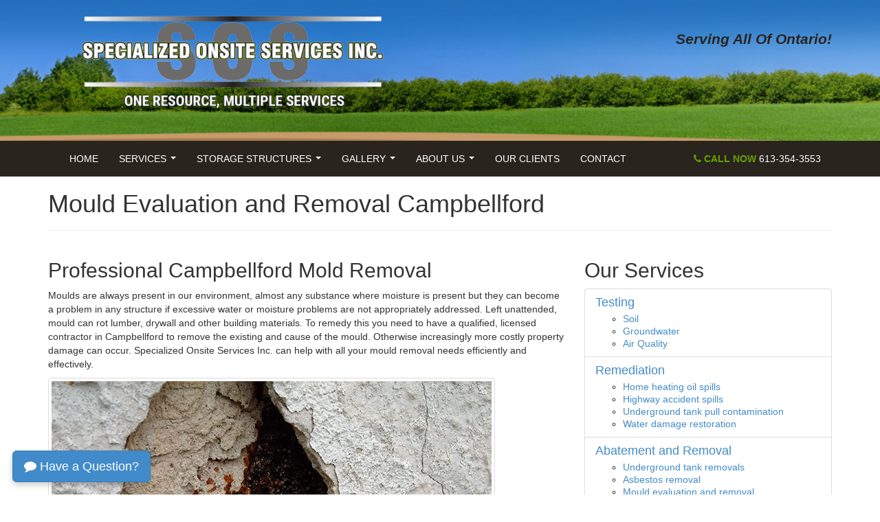

--- FILE ---
content_type: text/html; charset=utf-8
request_url: https://soservices.ca/services/removal/mould/campbellford.aspx
body_size: 20125
content:
<!DOCTYPE html>

<html lang="en">
	<head>
        <meta charset="utf-8">
        <meta http-equiv="X-UA-Compatible" content="IE=edge">
        <meta name="viewport" content="width=device-width, initial-scale=1">
		<title>Mould Removal Service Campbellford | Mold Evaluation Campbellford | Specialized Onsite Services Inc.</title>
	<meta name="keywords" content="mould, mold, evaluation, remove, removal, company, contractor, mould mold removal Campbellford, Campbellford, Ontario, Specialized Onsite Services Inc, soservices.ca">
	<meta name="description" content="Call us to get your Mould situation under control by Mold Removal Specialist in Campbellford, ON. Serving residential and commercial clients."><meta property="og:type" content="website" >
<meta property="og:site_name" content="Specialized Onsite Services" >
<meta property="og:title" content="Mould Removal Service Campbellford - Mold Evaluation Campbellford - Specialized Onsite Services Inc." >
<meta property="og:description" content="Call us to get your Mould situation under control by Mold Removal Specialist in Campbellford, ON. Serving residential and commercial clients."><meta property="og:type" content="website" >
<meta property="og:url" content="https://soservices.ca/services/removal/mould/campbellford.aspx" >
<meta property="og:image" content="https://soservices.ca/images/WebsiteThumb.jpg" >
<meta property="fb:admins " content="0000000" >
<meta property="og:locale" content="en_US" >


<script>
    var EnableGoogleAnalytics = false;
    var EnableGoogleAdWords = false;
</script>


<!-- Global site tag (gtag.js) - Google Analytics -->
<script async src="https://www.googletagmanager.com/gtag/js?id=G-3JWEY6ZDHF"></script>
<script>
    var GoogleAnalyticsAccountNumber = 'G-3JWEY6ZDHF';
    var GoogleAdWordsConversionID = '8888888888';
    EnableGoogleAnalytics = true;

    window.dataLayer = window.dataLayer || [];
    function gtag() { dataLayer.push(arguments); }
    gtag('js', new Date());

    

    gtag('config', GoogleAnalyticsAccountNumber);
    
</script>


<script type="application/ld+json">
{
  "@context": "http://schema.org",
  "@type": "LocalBusiness",
  "image": [
    "https://soservices.ca/images/Specialized-Onsite-Services-1.jpg",
    "https://soservices.ca/images/Specialized-Onsite-Services-2.jpg",
    "https://soservices.ca/images/Specialized-Onsite-Services-3.jpg"
   ],
  "@id": "https://soservices.ca/",
  "name": "Specialized Onsite Services Inc.",
    "priceRange": "$$$",
  "address": {
    "@type": "PostalAddress",
    "streetAddress": "357 Beechwood Road",
    "addressLocality": "Napanee",
    "addressRegion": "ON",
    "postalCode": "K7R 3L1",
    "addressCountry": "CA"
  },
    "sameAs": [
    "https://www.facebook.com/SpecializedOnsiteServicesInc",
    "https://www.instagram.com/specialized_onsite_services/",
    "https://twitter.com/InfoOnsite",
    "https://www.linkedin.com/in/cam-monk-07498913/"
  ],
    "geo": {
        "@type": "GeoCoordinates",
        "latitude": 44.265196,
        "longitude": -77.01014
    },
    "url": "https://soservices.ca/",
    "logo": "https://soservices.ca/images/Specialized-Onsite-Services-logo-sq.jpg",
    "telephone": "+16133543553",
    "email": "info@soservices.ca",
    "openingHoursSpecification": [
    {
        "@type": "OpeningHoursSpecification",
        "dayOfWeek": [
        "Monday",
        "Tuesday",
        "Wednesday",
        "Thursday",
        "Friday",
        "Saturday",
        "Sunday"
        ],
        "opens": "00:00",
        "closes": "23:59"
    }
  ]
}
</script>




<link rel="apple-touch-icon" sizes="180x180" href="https://soservices.ca/favicons/apple-touch-icon.png">
<link rel="icon" type="image/png" sizes="32x32" href="https://soservices.ca/favicons/favicon-32x32.png">
<link rel="icon" type="image/png" sizes="16x16" href="https://soservices.ca/favicons/favicon-16x16.png">
<link rel="manifest" href="https://soservices.ca/favicons/site.webmanifest">
<link rel="mask-icon" href="https://soservices.ca/favicons/safari-pinned-tab.svg" color="#6f920c">
<link rel="shortcut icon" href="https://soservices.ca/favicons/favicon.ico">
<meta name="apple-mobile-web-app-title" content="Specialized Onsite Services">
<meta name="application-name" content="Specialized Onsite Services">
<meta name="msapplication-TileColor" content="#ffffff">
<meta name="msapplication-config" content="https://soservices.ca/favicons/browserconfig.xml">
<meta name="theme-color" content="#ffffff">


<link href="https://soservices.ca/includes/bootstrap.min.css?t=202503211004" rel="stylesheet" >
<link href='https://soservices.ca/includes/theme.min.css?t=202503211004' rel="stylesheet">

<script src="https://cdn.jsdelivr.net/npm/jquery@3.7.1/dist/jquery.min.js" integrity="sha256-/JqT3SQfawRcv/BIHPThkBvs0OEvtFFmqPF/lYI/Cxo=" crossorigin="anonymous"></script>
 <script src="https://cdn.jsdelivr.net/npm/bootstrap@3.4.1/dist/js/bootstrap.min.js" integrity="sha384-aJ21OjlMXNL5UyIl/XNwTMqvzeRMZH2w8c5cRVpzpU8Y5bApTppSuUkhZXN0VxHd" crossorigin="anonymous"></script>
<script src="https://use.fontawesome.com/415a84d7a8.js"></script>
<script src='https://soservices.ca/includes/theme.min.js?t=202503211004'></script>
<script src="https://www.google.com/recaptcha/api.js" async defer></script>


<meta name="robots" content="index,follow">
<link rel='canonical' href='https://soservices.ca/services/removal/mould/campbellford.aspx' >




      
	</head>

	<body id="top">

        <form name="orderform" method="post" action="https://soservices.ca/services/removal/mould/campbellford.aspx" id="orderform">
<div>

</div>

<script type="text/javascript">
//<![CDATA[
var theForm = document.forms['orderform'];
if (!theForm) {
    theForm = document.orderform;
}
function __doPostBack(eventTarget, eventArgument) {
    if (!theForm.onsubmit || (theForm.onsubmit() != false)) {
        theForm.__EVENTTARGET.value = eventTarget;
        theForm.__EVENTARGUMENT.value = eventArgument;
        theForm.submit();
    }
}
//]]>
</script>


<script src="/WebResource.axd?d=TvxMW0YdP273uVAsMa55AOByKiadmOdqclch6mw87y8__GzbxVrX81gZ53YdeT4-6Iv3nMk7nmpoeAMH30RW9yIa4DBOKgI9PjcRSxKBrwY1&t=638901382312636832" type="text/javascript"></script>


            




<div class="header-bg">
    <div class="container">
        <div class="row">
            <div class="col-sm-6">
                <p>
                    <a href='https://soservices.ca/' title="Back to the Home Page">
                        <img src='https://soservices.ca/images/Specialized-Onsite-Services-logo.png' width="600" height="177" class="img-responsive logo" alt="Specialized Onsite Services logo" /></a>
                </p>
            </div>
            <div class="col-sm-6">
                <p class="lead service-area">
                    <strong>
                        <em>Serving All Of Ontario!</em>
                    </strong>
                </p>
            </div>
        </div>
    </div>
</div>

<div class="brown-bg">
    <div class="container">
        <div class="row">
            <div class="col-sm-12">
                <div class="navbar navbar-inverse" role="navigation">
                    <div class="navbar-header">
                        <button type="button" class="navbar-toggle collapsed" data-toggle="collapse" data-target="#sos-navbar-main" aria-expanded="false">
                            <span class="sr-only">Toggle navigation</span>
                            <span class="icon-bar"></span>
                            <span class="icon-bar"></span>
                            <span class="icon-bar"></span>
                        </button>
                        <span class="navbar-brand visible-xs" data-toggle="collapse" data-target="#sos-navbar-main" aria-expanded="false">Specialized Onsite Services</span>
                    </div>
                    <div class="collapse navbar-collapse" id="sos-navbar-main">
                        <ul class="nav navbar-nav" role="menu">
	<li><a href="https://soservices.ca/" title="Return to our Home Page" >Home</a></li>
	<li><a href="https://soservices.ca/environmental-services.aspx" title="List of our Services" >Services</a>
	<ul class="dropdown-menu">
		<li><a href="https://soservices.ca/services/testing.aspx" title="Testing Services" >Testing</a>
		<ul class="dropdown-menu">
			<li><a href="https://soservices.ca/services/testing/soil.aspx" title="Soil Sampling and Collection" >Soil</a></li>
			<li><a href="https://soservices.ca/services/testing/groundwater.aspx" title="Groundwater sampling and monitoring" >Groundwater</a></li>
			<li><a href="https://soservices.ca/services/testing/air-quality.aspx" title="Air Quality" >Air Quality</a></li>
		</ul></li>
		<li><a href="https://soservices.ca/services/remediation.aspx" title="Remediation Services" >Clean Up</a>
		<ul class="dropdown-menu">
			<li><a href="https://soservices.ca/services/clean-up/oil-spill.aspx" title="Domestic Fuel Oil Spills" >Oil Spill</a></li>
			<li><a href="https://soservices.ca/services/clean-up/highway-spill.aspx" title="Highway Accident Spills" >Highway Spill</a></li>
			<li><a href="https://soservices.ca/services/clean-up/underground-tank-spill.aspx" title="Underground tank pull contamination" >Underground Tank Spill</a></li>
			<li><a href="https://soservices.ca/services/clean-up/water-damage.aspx" title="Water Damage and Flooding Restoration" >Water Damage</a></li>
		</ul></li>
		<li><a href="https://soservices.ca/services/abatement-and-removal.aspx" title="Abatement and Removal" >Removal</a>
		<ul class="dropdown-menu">
			<li><a href="https://soservices.ca/services/removal/underground-tank-removals.aspx" title="Underground Storage Tank Removals in Ontario" >Underground Tank</a></li>
			<li><a href="https://soservices.ca/services/removal/mould.aspx" title="Mould Evaluation and Removal" >Mould</a></li>
			<li><a href="https://soservices.ca/services/removal/asbestos.aspx" title="Asbestos Removal Service in Ontario" >Asbestos</a></li>
		</ul></li>
		<li><a href="https://soservices.ca/services/excess-soil-management.aspx" title="Excess Soil Management" >Excess Soil Management</a></li>
		<li><a href="https://soservices.ca/storage-structures/winkler-structures.aspx" title="WinklerStructure" >Winkler Structures</a></li>
	</ul></li>
	<li><a href="#" title="Storage Structures" >Storage Structures</a>
	<ul class="dropdown-menu">
		<li><a href="https://soservices.ca/storage-structures/winkler-structures.aspx" title="Winkler Structures" >Winkler Structures</a></li>
	</ul></li>
	<li><a href="https://soservices.ca/photo-gallery.aspx" title="See Pictures of Our Work" >Gallery</a>
	<ul class="dropdown-menu">
		<li><a href="https://soservices.ca/photo-gallery/soil-testing.aspx" title="Soil Testing Photos" >Soil Testing</a></li>
		<li><a href="https://soservices.ca/photo-gallery/environmental-remediation.aspx" title="Environmental Remediation Photos" >Environmental Remediation</a></li>
		<li><a href="https://soservices.ca/photo-gallery/underground-tank-removals.aspx" title="Underground Tank Removals Photos" >Underground Tank Removals</a></li>
		<li><a href="https://soservices.ca/photo-gallery/asbestos-and-mould-removal.aspx" title="Asbestos and Mould Removal Photos" >Asbestos and Mould Removal</a></li>
		<li><a href="https://soservices.ca/photo-gallery/agricultural-clean-up.aspx" title="Agricultural Clean-up Photos" >Agricultural Clean-up</a></li>
		<li><a href="https://soservices.ca/photo-gallery/highway-spills-clean-up.aspx" title="Highway Spills Clean-up Photos" >Highway Spills Clean-up</a></li>
		<li><a href="https://soservices.ca/photo-gallery/flood-restoration.aspx" title="Flood Restoration Photos" >Flood Restoration</a></li>
	</ul></li>
	<li><a href="https://soservices.ca/about-us.aspx" title="Learn more About Us" >About Us</a>
	<ul class="dropdown-menu">
		<li><a href="https://soservices.ca/about-us/jobs.aspx" title="Jobs at Specialized Onsite Services" >Jobs</a></li>
		<li><a href="https://soservices.ca/about-us/our-approach.aspx" title="Learn about Our Approach" >Our Approach</a></li>
		<li><a href="https://soservices.ca/about-us/our-team.aspx" title="Learn more about Our Team" >Our Team</a></li>
	</ul></li>
	<li><a href="https://soservices.ca/our-clients.aspx" title="Our Clients: Current and Past" >Our Clients</a></li>
	<li><a href="https://soservices.ca/contact-us.aspx" title="Get our Contact Info" >Contact</a></li>
	</ul>

                        <ul class="nav navbar-nav navbar-right">
                            <li><a href="tel:+16133543553"><strong class="text-success"><i class="fa fa-phone" aria-hidden="true"></i>&nbsp;CALL NOW</strong>&nbsp;613-354-3553</a></li>
                        </ul>
                    </div>
                </div>
            </div>
        </div>
    </div>
</div>


   
            <div class="container">
                <div class="row">
                    <div class="col-sm-12">
                        
<div class="page-header">
  <h1 id="Pagetitle1_PageTitleText">Mould Evaluation and Removal Campbellford</h1>
</div>

                    </div>
                </div>
                <div class="row">
                    <div id="topPane" class="topPaneBg col-sm-12"></div>
                </div>
                <div class="row">

                    
                    
                    <div id="contentPane" class="contentPaneBg col-sm-8">
                    <div class="contentPaneModuleBG">
<a id="Professional-Campbellford-Mold-Removal"></a>
<div class="clearfix">
    

    

<div id="ctl00_ModuleTitle_TDModuleTitle1" class="contentPaneModuleTitleContainer">
        <h2 id="ctl00_ModuleTitle_ModuleTitle" class="contentPaneModuleTitle">Professional Campbellford Mold Removal</h2>
    </div>
    
</div>


<div id="ctl00_ModuleContent" class="contentPaneModuleContentContainer">
		<div id="ctl00_HTMLHolder"><p>Moulds are always present in our environment, almost any substance where moisture is present but they can become a problem in any structure if excessive water or moisture problems are not appropriately addressed. Left unattended, mould can rot lumber, drywall and other building materials. To remedy this you need to have a qualified, licensed contractor in Campbellford to remove the existing and cause of the mould. Otherwise increasingly more costly property damage can occur. Specialized Onsite Services Inc. can help with all your mould removal needs efficiently and effectively.</p>

<p><a href="https://soservices.ca/photo-gallery/asbestos-and-mould-removal.aspx" title="Click to see all photos">
        <img src="https://soservices.ca/images/content/Mould-testing-removal-Campbellford.jpg" alt="Mould testing" class="img-thumbnail img-responsive" />
        </a></p>

<p>SOS offers mould removal service for Campbellford, Ontario home owners, real estate agents, business owners, home inspectors and anyone battling mould infestation issues. Mold can affect person's health, and for that reason alone you need to react immediately and call SOS for help. Various practices can be followed to mitigate mold issues in buildings, the most important of which is to reduce moisture levels that can facilitate mold growth. Removal of affected materials after the source of moisture has been reduced and/or eliminated is always necessary for complete remediation.</p></div>
</div>

</div>
<div class="contentPaneModuleBG">
<a id="Warning"></a>
<div class="clearfix">
    

    


</div>


<div id="ctl03_ModuleContent" class="contentPaneModuleContentContainer">
		<div id="ctl03_HTMLHolder"><div class="alert alert-warning" role="alert">
    <p><strong>Warning!</strong> Campbellford Residents, do not attempt to remove the mold yourself. That can be dangerous to your health and can lead to further infestation.</p>
    <p>We will gladly come out and check out the situation, provide you the quote and take care of the mold removal.</p>
</div></div>
</div>

</div>
<div class="contentPaneModuleBG">
<a id="Campbellford-Mould-Specialists"></a>
<div class="clearfix">
    

    

<div id="ctl04_ModuleTitle_TDModuleTitle1" class="contentPaneModuleTitleContainer">
        <h2 id="ctl04_ModuleTitle_ModuleTitle" class="contentPaneModuleTitle">Campbellford Mould Specialists</h2>
    </div>
    
</div>


<div id="ctl04_ModuleContent" class="contentPaneModuleContentContainer">
		<div id="ctl04_HTMLHolder"><p>If you think you have mold in your home, place of business or building &mdash; don't panic. Call us immediately, and we'll come out and do an inspection and test air quality. We remove mold safely and effectively. Our mold remediation process doesn't leave any nasty residue, harsh chemicals or require major clean-up, leaving no evidence of the presence of mould.</p>

<div class="alert alert-success" role="alert">
    <p><a href="https://soservices.ca/contact-us.aspx" class="alert-link">Contact us</a> immediately to schedule an inspection and test the quality of your air. Professional mould removal in Campbellford, Ontario.</p>
</div></div>
</div>

</div>
<div class="contentPaneModuleBG">
<a id="How-To-Identify-Mould"></a>
<div class="clearfix">
    

    

<div id="ctl05_ModuleTitle_TDModuleTitle1" class="contentPaneModuleTitleContainer">
        <h2 id="ctl05_ModuleTitle_ModuleTitle" class="contentPaneModuleTitle">How To Identify Mould?</h2>
    </div>
    
</div>


<div id="ctl05_ModuleContent" class="contentPaneModuleContentContainer">
		<div id="ctl05_HTMLHolder"><div class="row">
    <div class="col-sm-6">
<p><a href="https://en.wikipedia.org/wiki/Mold" target="_blank" rel="nofollow">Mold or Mould</a> is a fungus that grows in the form of a long, branching filamentous structure. Moulds cause biodegradation of natural materials, which can be unwanted when it becomes food spoilage or damage to property. Mould in the home can usually be found in damp, dark or steamy areas e.g. bathroom or kitchen, cluttered storage areas, recently flooded areas, basement areas, plumbing spaces, areas with poor ventilation and outdoors in humid environments.  Mould reproduces by releasing spores into the air that subsequently land onto surfaces and begin germinating and growing into mould cells. If a person is exposed to air with mould spores - they can get sick. Symptoms caused by mould allergy are watery, itchy eyes, a chronic cough, headaches or migraines, difficulty breathing, rashes, tiredness, sinus problems, nasal blockage and frequent sneezing.</p>
    </div>
    <div class="col-sm-6">
        <p>
            <img src="https://soservices.ca/images/content/Mold-in-house-walls.jpg" alt="Mold in house walls" class="img-responsive center-block img-thumbnail" /></p>
    </div>
</div></div>
</div>

</div>
<div class="contentPaneModuleBG">
<a id="Why-Choose-Us-For-Mould-Removal-Service-In-Campbellford"></a>
<div class="clearfix">
    

    

<div id="ctl06_ModuleTitle_TDModuleTitle1" class="contentPaneModuleTitleContainer">
        <h2 id="ctl06_ModuleTitle_ModuleTitle" class="contentPaneModuleTitle">Why Choose Us For Mould Removal Service In Campbellford?</h2>
    </div>
    
</div>


<div id="ctl06_ModuleContent" class="contentPaneModuleContentContainer">
		<div id="ctl06_HTMLHolder"><ul class="fa-ul">
    <li><i class="fa-li fa fa-check-square text-success"></i>Specialized Onsite Services provides mould removal in Campbellford, ON.</li>
<li><i class="fa-li fa fa-check-square text-success"></i>Our certified and trained technicians are able to remove and remediate mould from any Campbellford, Ontario location.</li>
    <li><i class="fa-li fa fa-check-square text-success"></i>We are recognized by the Professional Engineers of Ontario as a qualified company in Campbellford meeting the requirements of the Ministry of the Environment and the TSSA.</li>
    <li><i class="fa-li fa fa-check-square text-success"></i>We provide full environmental assessment and reporting.</li>
    <li><i class="fa-li fa fa-check-square text-success"></i>Professional, experienced, fully insured and certified.</li>
</ul></div>
</div>

</div>
</div>
                    <!-- contentPane -->

                    <div id="rightPane" class="rightPaneBg col-sm-4"><div class="rightPaneModuleBG">
<a id="Our-Services"></a>
<div class="clearfix">
    

    

<div id="ctl01_ModuleTitle_TDModuleTitle1" class="rightPaneModuleTitleContainer">
        <h2 id="ctl01_ModuleTitle_ModuleTitle" class="rightPaneModuleTitle">Our Services</h2>
    </div>
    
</div>


<div id="ctl01_ModuleContent" class="rightPaneModuleContentContainer">
		<div id="ctl01_HTMLHolder"><ul class="list-group services">
    <li class="list-group-item">
        <article>
            <a href="https://soservices.ca/services/testing.aspx">
                <h4 class="list-group-item-heading">Testing</h4>
            </a>
            <ul class="list-group-item-text">
                <li><a href="https://soservices.ca/services/testing/soil.aspx">Soil</a></li>
                <li><a href="https://soservices.ca/services/testing/groundwater.aspx">Groundwater</a></li>
                <li><a href="https://soservices.ca/services/testing/air-quality.aspx">Air Quality</a></li>
            </ul>
        </article>
    </li>
    <li class="list-group-item">
        <article>
            <a href="https://soservices.ca/services/remediation.aspx">
                <h4 class="list-group-item-heading">Remediation</h4>
            </a>
            <ul class="list-group-item-text">
                <li><a href="https://soservices.ca/services/clean-up/oil-spill.aspx">Home heating oil spills</a></li>
                <li><a href="https://soservices.ca/services/clean-up/highway-spill.aspx">Highway accident spills</a></li>
                <li><a href="https://soservices.ca/services/clean-up/underground-tank-spill.aspx">Underground tank pull contamination</a></li>
                <li><a href="https://soservices.ca/services/clean-up/water-damage.aspx">Water damage restoration</a></li>
            </ul>
        </article>
    </li>
    <li class="list-group-item">
        <article>
            <a href="https://soservices.ca/services/abatement-and-removal.aspx">
                <h4 class="list-group-item-heading">Abatement and Removal</h4>
            </a>
            <ul class="list-group-item-text">
                <li><a href="https://soservices.ca/services/removal/underground-tank-removals.aspx">Underground tank removals</a></li>
                <li><a href="https://soservices.ca/services/removal/asbestos.aspx">Asbestos removal</a></li>
                <li><a href="https://soservices.ca/services/removal/mould.aspx">Mould evaluation and removal</a></li>
            </ul>
        </article>
    </li>
    <li class="list-group-item">
        <a href="https://soservices.ca/services/excess-soil-management.aspx">
            <h4 class="list-group-item-heading">Excess Soil Management</h4>
        </a>
    </li>
</ul></div>
</div>

</div>
<div class="rightPaneModuleBG">
<a id="Client-Testimonials"></a>
<div class="clearfix">
    

    

<div id="ctl02_ModuleTitle_TDModuleTitle1" class="rightPaneModuleTitleContainer">
        <h2 id="ctl02_ModuleTitle_ModuleTitle" class="rightPaneModuleTitle">Client Testimonials</h2>
    </div>
    
</div>




        <div class="testimonial-wrap clearfix">
            <div class="testimonial-block">
                <p class="more">
                    Enjoyed having pleasant people in all our dealing. You are a good service.
                </p>
                <p>&mdash;&nbsp;Mr. and Mrs. Clavette</p>
            </div>
        </div>

    

<p><a href="https://soservices.ca/our-clients.aspx" class="btn btn-primary"><i class="fa fa-comments-o" aria-hidden="true"></i>&nbsp;View All Testimonials</a></p>
</div>
</div>

                    
                    
                    

                </div>
            </div>

            


<div class="container">
    <div class="row">
        <div class="col-sm-12">
            
<br /><br />

        <div class="row">
            <div class="col-sm-6">
                <h2 style="margin-top: 0;"><a href="https://search.google.com/local/reviews?placeid=ChIJA7jC9qjS0kwR1kNBofOl2RI" target="_blank" rel="nofollow noreferrer"><img src="https://soservices.ca/images/Google-logo.png" alt="Google" width="193" height="64" /></a> Rating</h2>
                 <p class="lead">
                    <strong>4.7</strong>&nbsp;&nbsp;<span class="text-warning"><i class="fa fa-star"></i> <i class="fa fa-star"></i> <i class="fa fa-star"></i> <i class="fa fa-star"></i> <i class="fa fa-star"></i></span>&nbsp;&nbsp;&nbsp;<span>12 reviews</span>
                </p>
            </div>
            <div class="col-sm-6">
                <p class="text-right"><a href="https://search.google.com/local/writereview?placeid=ChIJA7jC9qjS0kwR1kNBofOl2RI" target="_blank" rel="nofollow noreferrer" class="btn btn-primary">Write a Review on Google</a></p>
            </div>
        </div>
        <br />
    
        <div class="well">
            <div class="row">
                <div class="col-xs-2 col-sm-1">
                    <img src="https://lh3.googleusercontent.com/a-/ALV-UjW5MsBPb7u7Xd5T6HXVSzUswmZ3UF4AVWCSAxEuHGL5TPRtaLUwxg=s120-c-rp-mo-ba4-br100" alt="Photo of Farhan Hossein" class="img-responsive" width="50" height="50" />
                </div>
                <div class="col-xs-10 col-sm-11">
                    <p>
                        <strong><small>Farhan Hossein</small></strong><br />
                        <span class="text-warning"><i class="fa fa-star"></i> <i class="fa fa-star"></i> <i class="fa fa-star"></i> <i class="fa fa-star"></i> <i class="fa fa-star"></i></span>&nbsp;&nbsp;<small>September 24, 2025</small>
                    </p>

                    <p>We bought an auto repair shop with an old oil tank that left contamination under the floor and footing. SOS handled everything perfectly. Cam and Levi are friendly, professional, and extremely knowledgeable. Communication was clear and honest — no runaround, just straight answers.

If you need remediation done right the first time, these are the people to call. As shop owners, we know the value of fixing things right — and that’s exactly what SOS does.</p>
                </div>
            </div>
        </div>
    
        <div class="well">
            <div class="row">
                <div class="col-xs-2 col-sm-1">
                    <img src="https://lh3.googleusercontent.com/a-/ALV-UjWgRcBgenFz5Lt0k42owwY-gQEkZreag0aygzTlnHePiSYtsIo=s120-c-rp-mo-br100" alt="Photo of Leianne Larocque" class="img-responsive" width="50" height="50" />
                </div>
                <div class="col-xs-10 col-sm-11">
                    <p>
                        <strong><small>Leianne Larocque</small></strong><br />
                        <span class="text-warning"><i class="fa fa-star"></i> <i class="fa fa-star"></i> <i class="fa fa-star"></i> <i class="fa fa-star"></i> <i class="fa fa-star"></i></span>&nbsp;&nbsp;<small>June 24, 2025</small>
                    </p>

                    <p>Cam and his crew were exceptionally easy to work with.  Our garage was in bad shape and we had planned on utilizing SOS and the team for months.
They came and demolished our garage in such a professional manner.  Cam came and worked hard all day because he didn't want to let any of his clients down.  Even while the night prior there was a huge windstorm and he had to delegate all the various jobs that need prioritizing. The clean up was done effectively and the team works fast and they are a lot of fun as well.
Last minute Ryan and I decided a deck would be a great addition.  I literally just asked Cam and he said he would come back the following week and build us a beautiful deck where our old leaky garage once stood.
The cost of his work is very reasonable.  I cannot thank him and his team for all the hard work they did for us!!

Lots of appreciation
Leiann and Ryan</p>
                </div>
            </div>
        </div>
    
        <div class="well">
            <div class="row">
                <div class="col-xs-2 col-sm-1">
                    <img src="https://lh3.googleusercontent.com/a-/ALV-UjXTOYJchkvpg8TT64rehMWiT8clGsem65vFyrBGC25aIYjNvS-xZg=s120-c-rp-mo-ba3-br100" alt="Photo of Dan Shaw" class="img-responsive" width="50" height="50" />
                </div>
                <div class="col-xs-10 col-sm-11">
                    <p>
                        <strong><small>Dan Shaw</small></strong><br />
                        <span class="text-warning"><i class="fa fa-star"></i> <i class="fa fa-star"></i> <i class="fa fa-star"></i> <i class="fa fa-star"></i> <i class="fa fa-star"></i></span>&nbsp;&nbsp;<small>April 29, 2025</small>
                    </p>

                    <p>Five stars for prompt, reliable and reasonably price for the recent remediation  work that was complted at our home. Kristin and her team  at S.O.S. were absolutely  fantastic to deal with. Thank you for a great experience.

Dan Shaw</p>
                </div>
            </div>
        </div>
    
        <div class="well">
            <div class="row">
                <div class="col-xs-2 col-sm-1">
                    <img src="https://lh3.googleusercontent.com/a/ACg8ocLW60Ovw9hXy2bsRq2apQpve5RD0qMA8du17kqEjc-lSxvfvQ=s120-c-rp-mo-br100" alt="Photo of Jeff Fletcher" class="img-responsive" width="50" height="50" />
                </div>
                <div class="col-xs-10 col-sm-11">
                    <p>
                        <strong><small>Jeff Fletcher</small></strong><br />
                        <span class="text-warning"><i class="fa fa-star"></i> <i class="fa fa-star"></i> <i class="fa fa-star"></i> <i class="fa fa-star"></i> <i class="fa fa-star"></i></span>&nbsp;&nbsp;<small>March 04, 2025</small>
                    </p>

                    <p>An exceptional company to deal with. I cant say enough good things about them.</p>
                </div>
            </div>
        </div>
    
        <div class="well">
            <div class="row">
                <div class="col-xs-2 col-sm-1">
                    <img src="https://lh3.googleusercontent.com/a-/ALV-UjWSYs0v5YJsUMDHYiBMNsvs5Lur0GFLhsrSN5_q4PSyUN6IgsWRHA=s120-c-rp-mo-br100" alt="Photo of Georges TGV49" class="img-responsive" width="50" height="50" />
                </div>
                <div class="col-xs-10 col-sm-11">
                    <p>
                        <strong><small>Georges TGV49</small></strong><br />
                        <span class="text-warning"><i class="fa fa-star"></i> <i class="fa fa-star"></i> <i class="fa fa-star"></i> <i class="fa fa-star"></i> <i class="fa fa-star"></i></span>&nbsp;&nbsp;<small>March 12, 2024</small>
                    </p>

                    <p>When we found a large area mold in our attic and basement, we reached to SOS. During the work, they had found more hidden mold and means more work than expected. They returned our home next day and got this resolved properly and thoroughly. We are so satisfied and feel grateful to have SOS team to deal with it. We will strongly recommend SOS if someone encounter the similar situation and need professional help.</p>
                </div>
            </div>
        </div>
    
        <p class="text-center"><a href="https://search.google.com/local/reviews?placeid=ChIJA7jC9qjS0kwR1kNBofOl2RI" target="_blank" rel="nofollow noreferrer" class="btn btn-primary">View All Google Reviews</a></p>
    

<br />

        </div>
    </div>
</div>

<div class="brown-bg-darker">
<footer role="contentinfo" class="container">
    <div class="row">
        <div class="col-sm-4">
            <br />
            <p><span class="lead text-success-light">Specialized Onsite Services Inc.</span><br />
            357 Beechwood Road<br />
            Napanee, ON&nbsp;&nbsp;K7R 3L1</p>
                <br />
            <ul class="list-unstyled">
                <li><span class="text-muted">Phone:</span> <a href="tel:+16133543553">613-354-3553</a></li>
                <li><span class="text-muted">Email:</span> <a href="mailto:info@soservices.ca?Website-Inquiry">info@soservices.ca</a></li>
            </ul>

            <br />
            <ul class="list-inline">
                
                <li><a href="https://www.facebook.com/SpecializedOnsiteServicesInc" target="_blank" rel="nofollow noopener" title="Like Us on Facebook"><i class="fa fa-facebook-square fa-2x text-primary"></i></a></li>
                <li><a href="https://maps.google.com/?cid=1358299228429960150" target="_blank" rel="nofollow noopener" title="Review Us on Google"><i class="fa fa-google fa-2x text-primary"></i></a></li>
                <li><a href="https://www.linkedin.com/in/cam-monk-07498913/" target="_blank" rel="nofollow noopener" title="Follow Us on LinkedIn"><i class="fa fa-linkedin-square fa-2x text-primary"></i></a></li>
                <li><a href="https://twitter.com/InfoOnsite" target="_blank" rel="nofollow noopener" title="Follow Us on Twitter"><i class="fa fa-twitter-square fa-2x text-primary"></i></a></li>
                <li><a href="https://www.instagram.com/specialized_onsite_services/" target="_blank" rel="nofollow noopener" title="Follow Us on Instagram"><i class="fa fa-instagram fa-2x text-primary"></i></a></li>
                
            </ul>
        </div>
        <div class="col-xs-6 col-sm-4">
            <br />
            <p class="lead text-success-light">Site Links</p>
            <ul class="list-unstyled">
                <li><a href='https://soservices.ca/' title='Return to our Home Page'>Home</a></li>
                <li><a href='https://soservices.ca/about-us.aspx' title='Learn more About Us'>About Us</a></li>
                <li><a href='https://soservices.ca/about-us/jobs.aspx' title='Jobs at Specialized Onsite Services'>Jobs</a></li>
                <li><a href='https://soservices.ca/photo-gallery.aspx' title='See Pictures of Our Work'>Photo Gallery</a></li>
                <li><a href='https://soservices.ca/our-clients.aspx' title='Our Clients: Current and Past'>Our Clients</a></li>
                <li><a href='https://soservices.ca/site-map.aspx' title=''>Site Map</a></li>
                <li><a href='https://soservices.ca/privacy-policy.aspx' title='Privacy Policy'>Privacy Policy</a></li>
                <li><a href='https://soservices.ca/contact-us.aspx' title='Get our Contact Info'>Contact Us</a></li>
                    
            </ul>
        </div>
        <div class="col-xs-6 col-sm-4">
            <br />
            <p class="lead text-success-light">Our Services</p>
            <ul class="list-unstyled">
                <li><a href='https://soservices.ca/services/testing/soil.aspx' title='Soil Sampling and Collection'>Soil Testing</a></li>
                <li><a href='https://soservices.ca/services/testing/groundwater.aspx' title='Groundwater sampling and monitoring'>Groundwater Testing</a></li>
                <li><a href='https://soservices.ca/services/testing/air-quality.aspx' title='Air Quality'>Air Quality Testing</a></li>
                <li><a href='https://soservices.ca/services/clean-up/oil-spill.aspx' title='Domestic Fuel Oil Spills'>Oil Spill Clean Up</a></li>
                <li><a href='https://soservices.ca/services/clean-up/highway-spill.aspx' title='Highway Accident Spills'>Highway Spill Clean Up</a></li>
                <li><a href='https://soservices.ca/services/clean-up/underground-tank-spill.aspx' title='Underground tank pull contamination'>Underground Tank Spill Clean Up</a></li>
                <li><a href='https://soservices.ca/services/removal/underground-tank-removals.aspx' title='Underground Storage Tank Removals in Ontario'>Underground Tank Removal</a></li>
                <li><a href='https://soservices.ca/services/removal/asbestos.aspx' title='Asbestos Removal Service in Ontario'>Asbestos Abatement</a></li>
                <li><a href='https://soservices.ca/services/removal/mould.aspx' title='Mould Evaluation and Removal'>Mould Removal</a></li>
                <li><a href='https://soservices.ca/services/clean-up/water-damage.aspx' title='Water Damage and Flooding Restoration'>Water Damage Restoration</a></li>
                <li><a href='https://soservices.ca/services/excess-soil-management.aspx' title='Excess Soil Management'>Excess Soil Management</a></li>
            </ul>
        </div>
    </div>
    <div class="row">
        <div class="col-sm-12">
            <br />
            <p class="text-muted">
                &copy; 2026 Specialized Onsite Services Inc. All rights reserved. 
                
                <a href='https://www.i2bglobal.com' target="_blank" rel="nofollow noopener" class="text-muted">Website Development by i2b Global Inc.</a>
                
            </p>
            <br />
        </div>
    </div>
</footer>
    </div>

<button type="button" class="back-to-top btn btn-primary">
    <i class="fa fa-chevron-up" aria-hidden="true"></i><span class="sr-only">Top of page</span>
</button>

   

<!-- Leave a Message -->
<button type="button" class="btn btn-lg btn-leave-message" style="display: none;" data-toggle="modal" data-target="#leave-message-modal"><i class="fa fa-comment" aria-hidden="true"></i>&nbsp;Have a Question?</button>


<div class="modal fade" id="leave-message-modal" tabindex="-1" role="dialog" aria-labelledby="leave-message-title" data-backdrop="true">
    <div class="modal-dialog" role="document">
        <div class="modal-content">
            <div class="modal-header">
                <button type="button" class="close" data-dismiss="modal" aria-label="Close"><span aria-hidden="true">&times;</span></button>
                <h4 class="modal-title" id="leave-message-title">Have a question? Send us a message!</h4>
            </div>
            <div class="modal-body">
                <div class="form">
                    <div class="form-group">
                        <label for="lm-name">Name</label>
                        <input type="text" class="form-control input-lg required" id="lm-name" placeholder="Full name" autocomplete="name">
                    </div>
                    <div class="row">
                        <div class="col-sm-6">
                            <div class="form-group">
                                <label for="lm-email">Email</label>
                                <input type="email" class="form-control input-lg required" id="lm-email"  autocomplete="email">
                            </div>
                        </div>
                        <div class="col-sm-6">
                            <div class="form-group">
                                <label for="lm-phone">Phone</label>
                                <input type="tel" class="form-control input-lg required" id="lm-phone"  autocomplete="tel">
                            </div>
                        </div>
                    </div>
                    <div class="form-group">
                        <label for="lm-location">Your Location</label>
                        <input type="text" class="form-control input-lg required" id="lm-location" placeholder="City" autocomplete="address-level2">
                    </div>
                    <div class="form-group">
                        <label for="lm-message">Message</label>
                        <textarea class="form-control input-lg" id="lm-message" rows="3" placeholder="Briefly describe your issue"></textarea>
                    </div>
                    <button type="button" class="btn btn-primary btn-lg" id="lm-submit"><i class="fa fa-send" aria-hidden="true"></i>&nbsp;Send</button>
                </div>
            </div>
        </div>
    </div>
</div>

<script>
    ; (function ($) {
        $(function () {
            $('.btn-leave-message').fadeIn(500);
            var name = $('#lm-name');
            var email = $('#lm-email');
            var phone = $('#lm-phone');
            var location = $('#lm-location');
            var message = $('#lm-message');
            var sendBtn = $('#lm-submit');

            $('#leave-message-modal').on('shown.bs.modal', function (e) {
                $('#leave-message-modal .modal-body h3.response').remove();
                name.val('');
                email.val('');
                phone.val('');
                location.val('');
                message.val('');
                $('#leave-message-modal .form-group').removeClass('has-error');
                $('#leave-message-modal .text-danger').remove();
                $('#leave-message-modal .modal-body .form').removeClass('hidden');
            });

            $('#lm-submit').click(function (e) {
                e.preventDefault();
                var errors = 0;
                $('#leave-message-modal .form-group').removeClass('has-error');
                $('#leave-message-modal .text-danger').remove();

                if (name.val() === '') {
                    errors++;
                    name.after('<span class="text-danger">Required</span>');
                    name.parent().addClass('has-error');
                }

                if (email.val() === '') {
                    errors++;
                    email.after('<span class="text-danger">Required</span>');
                    email.parent().addClass('has-error');
                }

                if (phone.val() === '') {
                    errors++;
                    phone.after('<span class="text-danger">Required</span>');
                    phone.parent().addClass('has-error');
                }

                if (location.val() === '') {
                    errors++;
                    location.after('<span class="text-danger">Required</span>');
                    location.parent().addClass('has-error');
                }

                if (errors > 0)
                    return false;

                if (!/^\w+([\.-]?\w+)*@\w+([\.-]?\w+)*(\.\w{2,3})+$/.test(email.val())) {
                    errors++;
                    email.after('<span class="text-danger">Invalid</span>');
                    email.parent().addClass('has-error');
                }

                if (errors > 0)
                    return false;

                sendBtn.html('<i class="fa fa-spinner fa-spin fa-fw"></i> Sending').attr('disabled', true);
                console.log(name.val(), email.val(), location.val(), message.val());

                var jsonData = {
                    'Name': name.val(),
                    'Email': email.val(),
                    'Phone': phone.val(),
                    'Location': location.val(),
                    'Message': message.val(),
                    'Code': 'abh',
                    'Source': 'Leave a Message Form'
                };

                jsonData = JSON.stringify(jsonData);
                $.ajax({
                    url: 'https://soservices.ca/QuickContactHandler.ashx',
                    cache: false,
                    type: 'POST',
                    data: jsonData,
                    success: function (response) {
                        //output the response from server
                        if (response) {
                            if (response !== 'OK') {
                                $('#leave-message-modal .modal-body').append('<h3 class="text-danger response"></h3>');
                                $('#leave-message-modal .modal-body h3.response').html('<i class="fa fa-exclamation-triangle"></i> Message not submitted!<br><small>' + response + '</small><hr>').hide().fadeIn(1500);

                            } else {
                                $('#leave-message-modal .modal-body').append('<h3 class="text-success response"></h3>');
                                $('#leave-message-modal .modal-body h3.response').html('<i class="fa fa-check"></i> Message sent!<br><small>We will be in touch soon.</small>').hide().fadeIn(1500);
                                $('#leave-message-modal .modal-body .form').addClass('hidden');

                                
                            
                            gtag('event', 'form_submission', {
                                'form_id': 'LeaveMessageWidget'
                            });
                                
                            }
                        }

                        name.val('');
                        email.val('');
                        phone.val('');
                        location.val('');
                        message.val('');
                        sendBtn.html('Send').removeAttr('disabled');
                    },
                    error: function (xhr, ajaxOptions, thrownError) {
                        $('#leave-message-modal .modal-body').append('<h3 class="text-danger response"></h3>');
                        $('#leave-message-modal .modal-body h3.response').html('<i class="fa fa-exclamation-triangle"></i> Error Sending<br><small>request to web server. Response Code was ' + xhr.status + '-' + xhr.statusText + '</small><hr>').hide().fadeIn(1500);
                        sendBtn.html('Send').removeAttr('disabled');
                    }
                });

                return false;
            });
        });
    })(jQuery);
</script>




        
<div>

	<input type="hidden" name="__VIEWSTATEGENERATOR" id="__VIEWSTATEGENERATOR" value="83F368FA" />
	<input type="hidden" name="__SCROLLPOSITIONX" id="__SCROLLPOSITIONX" value="0" />
	<input type="hidden" name="__SCROLLPOSITIONY" id="__SCROLLPOSITIONY" value="0" />
	<input type="hidden" name="__EVENTTARGET" id="__EVENTTARGET" value="" />
	<input type="hidden" name="__EVENTARGUMENT" id="__EVENTARGUMENT" value="" />
</div>

<script type="text/javascript">
//<![CDATA[

theForm.oldSubmit = theForm.submit;
theForm.submit = WebForm_SaveScrollPositionSubmit;

theForm.oldOnSubmit = theForm.onsubmit;
theForm.onsubmit = WebForm_SaveScrollPositionOnSubmit;
//]]>
</script>

<input type="hidden" name="__VIEWSTATE" id="__VIEWSTATE" value="/[base64]" /></form>
		
		<span id="InfoAlert"></span>

	</body>
</html>
